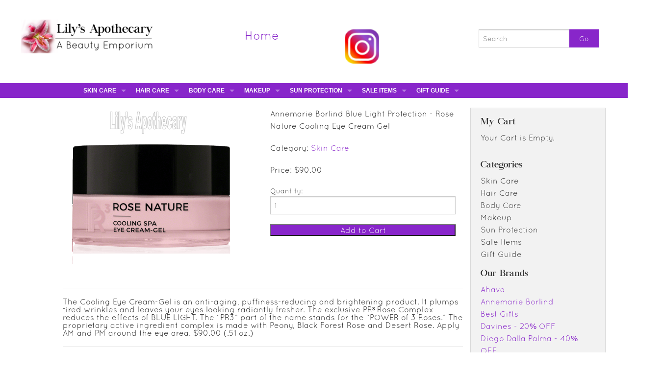

--- FILE ---
content_type: text/html; charset=utf-8
request_url: https://lilysapothecary.com/shop/product/annemarie-borlind/new-product-rose-nature-cooling-eye-cream-gel-blue-light-protection/
body_size: 21138
content:
<!-- product.html -->

<!doctype html>
<html lang="en">


<head>
<meta name="viewport" content="width=device-width, initial-scale=1.0">
<!-- Title -->
<title>Annemarie Borlind Blue Light Protection - Rose Nature Cooling Eye Cream Gel | Lily's Apothecary | A NYC-Style Beauty Boutique in Plymouth, Massachusetts</title>
<link rel="shortcut icon" type="image/png" href="/static/img/favicon.ico"/>
<!-- Base Theme JavaScript -->

<script src="/static/js/vendor/modernizr.js"></script>
<script src="https://cdnjs.cloudflare.com/ajax/libs/jquery/3.6.0/jquery.min.js"></script>
<script src="/static/js/foundation.min.js"></script>
<script src="/static/js/owl-carousel/owl.carousel.js"></script>

<link rel="stylesheet" href="/static/css/owl.carousel.min.css" />
<link rel="stylesheet" href="/static/css/owl.theme.green.min.css" />
<link rel="stylesheet" href="/static/css/foundation.css" />
<link rel="stylesheet" href="/static/css/custom.css" />
<link rel="stylesheet" href="https://cdnjs.cloudflare.com/ajax/libs/foundation/5.3.0/css/normalize.css">

<!-- SEO Information -->
<meta name="description" content="">
<meta name="keywords" content="">

<script>
  (function(i,s,o,g,r,a,m){i['GoogleAnalyticsObject']=r;i[r]=i[r]||function(){
  (i[r].q=i[r].q||[]).push(arguments)},i[r].l=1*new Date();a=s.createElement(o),
  m=s.getElementsByTagName(o)[0];a.async=1;a.src=g;m.parentNode.insertBefore(a,m)
  })(window,document,'script','//www.google-analytics.com/analytics.js','ga');

  ga('create', 'UA-52303402-1', 'auto');
  ga('send', 'pageview');

</script>

<!-- Social Media -->



<!-- Additional Javascript -->



<!-- Additional CSS -->



<!-- Additional Header Information -->



</head>

<!-- Body -->
<body>

	<!-- Header -->
	
	
<!-- pre-header.html -->


<!-- pre-header, full-width, left-aligned on large, full-width on small -->
<div class="row">

	<div class="small-12 columns show-for-small-only">
		Call today! <a href="tel:1-508-747-7546">508-747-SKIN(7546)</a>
	</div>
	
	<div class="small-12 show-for-small-only large-1 columns">
			
		
	
	<p style="margin-top:0; margin-bottom: 0px;">Your Cart is Empty.</p>

	

	
	</div>
	
</div>



<!-- Big Menu, shown on large, hideen on medium down, adjusts logo on medium down -->
<div class="row" style="color:#8826ca;">
	<div class="small-12 large-3 columns ">
		<a href="/"><img src="/static/img/logo.png"></a>
	</div>
	<div class="large-2 medium-3 show-for-medium-up columns text-center">
		<div class="top-link"><a class="top-link" style="color:#8826ca;" href="/">Home</a></div>
	</div>
	<!-- <div class="large-3 medium-4 show-for-medium-up columns text-center">
		<div class="top-link"><a href="/shop/brand/best-gift-certificates/" style="color:#8826ca;">Gift Certificates</a></div>
	</div> -->
	<div class="large-2 medium-2 show-for-medium-up columns text-center">
		<div class="top-link"><a href="https://www.instagram.com/lilys_apothecary"><img src="/static/img/1025px-Instagram-Icon.png" width="70px;"></a></p></div>
	</div>
	<div class="large-3 medium-4 show-for-medium-up columns text-center">
		<div class="top-link">
			<form action="/shop/search/" method="GET">
				<div class="large-12 columns">
				  <div class="row collapse">
					<div class="small-9 columns">
					  <input type="text" name="get" placeholder="Search">
					</div>
					<div class="small-3 columns">
						<input type="submit" class="button postfix" style="background:#8826ca;" value="Go">

					</div>
				  </div>
				</div>
			</form>
		</div>
	</div>
</div>


<!-- THIS SHOULD BE THE TOP CATEGORIES AND THEN A DROP-DOWN OF THE REMAINING CATEGORIES ALSO A BRANDS DROP-DOWN -->

<div class="contain-to-grid sticky" style="background:#8826ca;">
  <nav class="top-bar" data-topbar style="background:#8826ca;">
      <ul class="title-area">
	    <li class="name">
		  <h1><a href="#" class="show-for-medium-up"></a></h1>
		</li>
		 <!-- Remove the class "menu-icon" to get rid of menu icon. Take out "Menu" to just have icon alone -->
		<li class="toggle-topbar menu-icon"><a href="#"><span>Menu</span></a></li>
	  </ul>
	  <section class="top-bar-section">
		<ul class="left" style="background:#8826ca;">
		
		
			<li class="has-dropdown" style="background:#8826ca;">
				<a style="background:#8826ca;">Skin Care</a>
				<ul class="dropdown" style="background:#8826ca;">
					
						
							<li style="background:#8826ca;"><a href="/shop/brand/ahava/?category=skin-care" style="background:#8826ca;">Ahava</a></li>
						
					
						
							<li style="background:#8826ca;"><a href="/shop/brand/annemarie-borlind/?category=skin-care" style="background:#8826ca;">Annemarie Borlind</a></li>
						
					
						
							<li style="background:#8826ca;"><a href="/shop/brand/jcos-skin-care/?category=skin-care" style="background:#8826ca;">JCOS Skin</a></li>
						
					
						
							<li style="background:#8826ca;"><a href="/shop/brand/Mavala-/?category=skin-care" style="background:#8826ca;">Mavala</a></li>
						
					
				</ul>
		
			<li class="has-dropdown" style="background:#8826ca;">
				<a style="background:#8826ca;">Hair Care</a>
				<ul class="dropdown" style="background:#8826ca;">
					
						
							<li style="background:#8826ca;"><a href="/shop/brand/jcos/?category=hair-care" style="background:#8826ca;">JCOS Hair</a></li>
						
					
				</ul>
		
			<li class="has-dropdown" style="background:#8826ca;">
				<a style="background:#8826ca;">Body Care</a>
				<ul class="dropdown" style="background:#8826ca;">
					
						
							<li style="background:#8826ca;"><a href="/shop/brand/ahava/?category=body-care" style="background:#8826ca;">Ahava</a></li>
						
					
				</ul>
		
			<li class="has-dropdown" style="background:#8826ca;">
				<a style="background:#8826ca;">Makeup</a>
				<ul class="dropdown" style="background:#8826ca;">
					
						
							<li style="background:#8826ca;"><a href="/shop/brand/diego-dalla-palma/?category=makeup" style="background:#8826ca;">Diego Dalla Palma - 40% OFF</a></li>
						
					
						
							<li style="background:#8826ca;"><a href="/shop/brand/makeup-brushes/?category=makeup" style="background:#8826ca;">Makeup Brushes</a></li>
						
					
						
							<li style="background:#8826ca;"><a href="/shop/brand/Mavala-/?category=makeup" style="background:#8826ca;">Mavala</a></li>
						
					
				</ul>
		
			<li class="has-dropdown" style="background:#8826ca;">
				<a style="background:#8826ca;">Sun Protection</a>
				<ul class="dropdown" style="background:#8826ca;">
					
						
							<li style="background:#8826ca;"><a href="/shop/brand/hampton-sun/?category=sun-sunless" style="background:#8826ca;">Hampton Sun</a></li>
						
					
				</ul>
		
			<li class="has-dropdown" style="background:#8826ca;">
				<a style="background:#8826ca;">Sale Items</a>
				<ul class="dropdown" style="background:#8826ca;">
					
						
							<li style="background:#8826ca;"><a href="/shop/brand/davines/?category=mens" style="background:#8826ca;">Davines - 20% OFF</a></li>
						
					
						
							<li style="background:#8826ca;"><a href="/shop/brand/eshave/?category=mens" style="background:#8826ca;">Eshave - 50% OFF</a></li>
						
					
						
							<li style="background:#8826ca;"><a href="/shop/brand/mario-badescu/?category=mens" style="background:#8826ca;">Mario Badescu - 40% OFF</a></li>
						
					
						
							<li style="background:#8826ca;"><a href="/shop/brand/truefitt-hill/?category=mens" style="background:#8826ca;">Truefitt &amp; Hill - 50% OFF</a></li>
						
					
				</ul>
		
			<li class="has-dropdown" style="background:#8826ca;">
				<a style="background:#8826ca;">Gift Guide</a>
				<ul class="dropdown" style="background:#8826ca;">
					
						
							<li style="background:#8826ca;"><a href="/shop/brand/best-gifts/?category=e-gift-certificate" style="background:#8826ca;">Best Gifts</a></li>
						
					
						
							<li style="background:#8826ca;"><a href="/shop/brand/e-gift-certificates/?category=e-gift-certificate" style="background:#8826ca;">E-Gift Certificates</a></li>
						
					
				</ul>
							  
		  <!-- <li style="background:#8826ca;"><a href="/ask-lily" style="background:#8826ca;">Ask Lily</a></li> -->
		</ul>
	  </section>	  
  </nav>
</div>

<!-- VERY TOP SHOULD HAVE
	- Social Media?
	- Cart quantity/Checkout
	- Login/Logout
	
	- Cart/checkout & Login/Logout Present Always
	-->
	
<!-- NEXT SHOULD BE
	- Logo
	- About
	- Products
	- Gift Certificates 
	- Contact
	
	-- Disappears on scroll
	
	-->
	
	
<!-- NEXT SHOULD BE 
	- Full menu of brands, products, etc.
	- Sticky all the time to the top
	-->
	



	<!-- Body -->
	

<div class="row row-margin reducespace">
	<div class="small-12 medium-12 large-8 columns">
		<div class="row">
			<div class="small-12 medium-6 large-6 columns">
				
					<img src="/static/media/products/boerlind-rose-nature-coolingspaeyecreamgel_330_x_330_002.png" title="Annemarie Borlind Blue Light Protection - Rose Nature Cooling Eye Cream Gel">
				
			</div>
			<div class="small-12 medium-6 large-6 columns">
				<p>Annemarie Borlind Blue Light Protection - Rose Nature Cooling Eye Cream Gel</p>
				
					<p>Category: <a href="/shop/category/skin-care">Skin Care</a></p>
				
				
				
				<p>Price: $90.00</p>
				
					
					<form role="form" method="post" action="" class="cart">
						<input type='hidden' name='csrfmiddlewaretoken' value='znVw4koBTFQLItGUN1iu7TvXTlzO1Eo9' />
						
							<p><label for="id_quantity">Quantity:</label> <input id="id_quantity" maxlength="5" name="quantity" size="1" type="text" value="1" /><input id="id_product_slug" name="product_slug" type="hidden" value="new-product-rose-nature-cooling-eye-cream-gel-blue-light-protection" /></p>
						
						<input class="btn btn-success" style="color: white; background-color: #8826ca; width: 100%" type="submit" value="Add to Cart" name="submit" alt="Add to Cart" />
					</form>
					
				
			</div>
			<div class="row">
				<div class="small-12 medium-12 large-12 columns">
				<br>
				<hr>
					The Cooling Eye Cream-Gel is an anti-aging, puffiness-reducing and brightening product. It plumps tired wrinkles and leaves your eyes looking radiantly fresher. The exclusive PR³ Rose Complex reduces the effects of BLUE LIGHT. The “PR3” part of the name stands for the “POWER of 3 Roses.” The proprietary active ingredient complex is made with Peony, Black Forest Rose and Desert Rose. Apply AM and PM around the eye area. $90.00 (.51 oz.)
				</div>
			</div>
			
			
			<div class="small-12 medium-12 large-12">
			<hr>
			<br>
				<h3>Other Products You May Like:</h3>
					<ul class="small-block-grid-2 medium-block-grid-3 large-block-grid-4">
						
						<li data-equalizer-watch>
						
						<a href="/shop/product/annemarie-borlind/great-gift-exfoliating-bundle/"><img class="th" 
						
						
						src="/static/media/products/Exfoliating_Bunder_Shower_Scrub__Exfoliator_437_x_437.png"
						
						title="Exfoliating Bundle - 2 Items" alt="Exfoliating Bundle - 2 Items"></a>
						<h5 class="text-center"><a href="/shop/product/annemarie-borlind/great-gift-exfoliating-bundle/">Exfoliating Bundle - 2 Items</a></h5>
						</li>
						
						<li data-equalizer-watch>
						
						<a href="/shop/product/annemarie-borlind/great-gift-ll-series/"><img class="th" 
						
						
						src="/static/media/products/LL_Gift_Set_2025_455_x_455_Purple_Border.png"
						
						title="A Great Gift - LL Night Cream &amp; Mini Day Cream" alt="A Great Gift - LL Night Cream &amp; Mini Day Cream"></a>
						<h5 class="text-center"><a href="/shop/product/annemarie-borlind/great-gift-ll-series/">A Great Gift - LL Night Cream &amp; Mini Day Cream</a></h5>
						</li>
						
						<li data-equalizer-watch>
						
						<a href="/shop/product/annemarie-borlind/natuneo-night-cream-high-performance/"><img class="th" 
						
						
						src="/static/media/products/NATUNEO_Night_Cream_321_x_321_1.png"
						
						title="Natuneo Refining Night Cream - High Performance" alt="Natuneo Refining Night Cream - High Performance"></a>
						<h5 class="text-center"><a href="/shop/product/annemarie-borlind/natuneo-night-cream-high-performance/">Natuneo Refining Night Cream - High Performance</a></h5>
						</li>
						
						<li data-equalizer-watch>
						
						<a href="/shop/product/annemarie-borlind/natuneo-uplifting-eye-cream-high-performance/"><img class="th" 
						
						
						src="/static/media/products/NATUNEO_Eye_Cream_320_x_320.png"
						
						title="Natuneo Uplifting Eye Cream - High Performance" alt="Natuneo Uplifting Eye Cream - High Performance"></a>
						<h5 class="text-center"><a href="/shop/product/annemarie-borlind/natuneo-uplifting-eye-cream-high-performance/">Natuneo Uplifting Eye Cream - High Performance</a></h5>
						</li>
						
						<li data-equalizer-watch>
						
						<a href="/shop/product/annemarie-borlind/natuneo-refining-day-cream-high-performance/"><img class="th" 
						
						
						src="/static/media/products/NATUNEO_Day_Cream_321_x_321_1.png"
						
						title="Natuneo Refining Day Cream - High Performance" alt="Natuneo Refining Day Cream - High Performance"></a>
						<h5 class="text-center"><a href="/shop/product/annemarie-borlind/natuneo-refining-day-cream-high-performance/">Natuneo Refining Day Cream - High Performance</a></h5>
						</li>
						
						<li data-equalizer-watch>
						
						<a href="/shop/product/annemarie-borlind/natuneo-refining-day-cream-travel-size-high-performance/"><img class="th" 
						
						
						src="/static/media/products/NATUNEO_Day_Cream_321_x_321_2.png"
						
						title="Natuneo Refining Day Cream Travel Size - High Performance " alt="Natuneo Refining Day Cream Travel Size - High Performance "></a>
						<h5 class="text-center"><a href="/shop/product/annemarie-borlind/natuneo-refining-day-cream-travel-size-high-performance/">Natuneo Refining Day Cream Travel Size - High Performance </a></h5>
						</li>
						
						<li data-equalizer-watch>
						
						<a href="/shop/product/annemarie-borlind/new-product-shimmering-body-oil-limited-edition/"><img class="th" 
						
						
						src="/static/media/products/AMB_Naturoyale_Shimering_Body_Oil_350_x_350_-_Copy_1.png"
						
						title="NatuRoyale Shimmering Body Oil" alt="NatuRoyale Shimmering Body Oil"></a>
						<h5 class="text-center"><a href="/shop/product/annemarie-borlind/new-product-shimmering-body-oil-limited-edition/">NatuRoyale Shimmering Body Oil</a></h5>
						</li>
						
						<li data-equalizer-watch>
						
						<a href="/shop/product/annemarie-borlind/annemarie-borlind-biolifting-cleanser/"><img class="th" 
						
						
						src="/static/media/products/Biolifting_Cleanser_350_x_350_-_High_Performance_-_Copy.png"
						
						title="NatuRoyale Silky Cleanser - High Performance" alt="NatuRoyale Silky Cleanser - High Performance"></a>
						<h5 class="text-center"><a href="/shop/product/annemarie-borlind/annemarie-borlind-biolifting-cleanser/">NatuRoyale Silky Cleanser - High Performance</a></h5>
						</li>
						
					</ul>				
			</div>
			
			
		</div>
	</div>
	
	<div class="small-12 medium-12 large-3 columns">
		
		
		<!-- sidebar.html -->


<div class="panel">
	<h5>My Cart</h5>	
	
		
	
	<p style="margin-top:0; margin-bottom: 0px;">Your Cart is Empty.</p>

	

	
	
	<br>
	
	
	<br>
	<div>
		<h5>Categories</h5>
		
			<!-- 
				<p style="margin-top:0; margin-bottom: 0px;"><a href="/shop/category/skin-care/">Skin Care</a></p>
			 -->
			<p style="margin-top:0; margin-bottom: 0px;">Skin Care</p>
		
			<!-- 
				<p style="margin-top:0; margin-bottom: 0px;"><a href="/shop/category/hair-care/">Hair Care</a></p>
			 -->
			<p style="margin-top:0; margin-bottom: 0px;">Hair Care</p>
		
			<!-- 
				<p style="margin-top:0; margin-bottom: 0px;"><a href="/shop/category/body-care/">Body Care</a></p>
			 -->
			<p style="margin-top:0; margin-bottom: 0px;">Body Care</p>
		
			<!-- 
				<p style="margin-top:0; margin-bottom: 0px;"><a href="/shop/category/makeup/">Makeup</a></p>
			 -->
			<p style="margin-top:0; margin-bottom: 0px;">Makeup</p>
		
			<!-- 
				<p style="margin-top:0; margin-bottom: 0px;"><a href="/shop/category/sun-sunless/">Sun Protection</a></p>
			 -->
			<p style="margin-top:0; margin-bottom: 0px;">Sun Protection</p>
		
			<!-- 
				<p style="margin-top:0; margin-bottom: 0px;"><a href="/shop/category/mens/">Sale Items</a></p>
			 -->
			<p style="margin-top:0; margin-bottom: 0px;">Sale Items</p>
		
			<!-- 
				<p style="margin-top:0; margin-bottom: 0px;"><a href="/shop/category/e-gift-certificate/">Gift Guide</a></p>
			 -->
			<p style="margin-top:0; margin-bottom: 0px;">Gift Guide</p>
		<br>
		
		<h5>Our Brands</h5>
		
			<p style="margin-top:0; margin-bottom: 0px;"><a href="/shop/brand/ahava/">Ahava</a></p>
		
			<p style="margin-top:0; margin-bottom: 0px;"><a href="/shop/brand/annemarie-borlind/">Annemarie Borlind</a></p>
		
			<p style="margin-top:0; margin-bottom: 0px;"><a href="/shop/brand/best-gifts/">Best Gifts</a></p>
		
			<p style="margin-top:0; margin-bottom: 0px;"><a href="/shop/brand/davines/">Davines - 20% OFF</a></p>
		
			<p style="margin-top:0; margin-bottom: 0px;"><a href="/shop/brand/diego-dalla-palma/">Diego Dalla Palma - 40% OFF</a></p>
		
			<p style="margin-top:0; margin-bottom: 0px;"><a href="/shop/brand/e-gift-certificates/">E-Gift Certificates</a></p>
		
			<p style="margin-top:0; margin-bottom: 0px;"><a href="/shop/brand/eshave/">Eshave - 50% OFF</a></p>
		
			<p style="margin-top:0; margin-bottom: 0px;"><a href="/shop/brand/hampton-sun/">Hampton Sun</a></p>
		
			<p style="margin-top:0; margin-bottom: 0px;"><a href="/shop/brand/jcos/">JCOS Hair</a></p>
		
			<p style="margin-top:0; margin-bottom: 0px;"><a href="/shop/brand/jcos-skin-care/">JCOS Skin</a></p>
		
			<p style="margin-top:0; margin-bottom: 0px;"><a href="/shop/brand/makeup-brushes/">Makeup Brushes</a></p>
		
			<p style="margin-top:0; margin-bottom: 0px;"><a href="/shop/brand/mario-badescu/">Mario Badescu - 40% OFF</a></p>
		
			<p style="margin-top:0; margin-bottom: 0px;"><a href="/shop/brand/Mavala-/">Mavala</a></p>
		
			<p style="margin-top:0; margin-bottom: 0px;"><a href="/shop/brand/truefitt-hill/">Truefitt &amp; Hill - 50% OFF</a></p>
		<br>
	</div>
	
</div>
	</div>

	
</div>








	<!-- Footer -->
	<!-- footer.html -->
<!-- 
<div class="large-12"  style="background: #E8DCFF; padding: 0px 0 10px 10px; border-top: 5px solid #c5a8ff;">
	<div class="row lily-footer">
		<ul class="large-block-grid-6">
			<li>			
				<h5 class="text-center">Hair Care</h5>
				<p class="text-center"><a href="/shop/category/hair-care/?brand=davines">Davines</a></p>
				
				
			<li>
				<h5 class="text-center">Skin Care</h5>
				<p class="text-center"><a href="/shop/category/skin-care/?brand=ahava">Ahava</a></p>
				<p class="text-center"><a href="/shop/category/skin-care/?brand=annemarie-borlind">Annemarie Borlind</a></p>
				<p class="text-center"><a href="/shop/category/skin-care/?brand=mario-badescu">Mario Badescu</a></p>

			</li>
			<li>
				<h5 class="text-center">Makeup</h5>

				
				<p class="text-center"><a href="/shop/category/makeup/?brand=blinc">Blinc</a></p>
				<p class="text-center"><a href="/shop/category/makeup/?brand=mavala">Mavala</a></p>
				<p class="text-center"><a href="/shop/category/makeup/?brand=scarlett">Scarlett</a></p>			
			</li>
			
			<li>
				<h5 class="text-center">Body Care</h5>
				<p class="text-center"><a href="/shop/category/body-care/?brand=ahava">Ahava</a></p>
				<p class="text-center"><a href="/shop/category/body-care/?brand=supersmile">Supersmile</a></p>

			</li>			
			
			<li style="padding-left:25px;">
				<h5 class="text-center">About Lily's</h5>
				<p class="text-center"><a href="/about/about-lilys-apothecary">Our Story</a></p>
				<p class="text-center"><a href="mailto:lily1@lilysapothecary.com">Mailing List</a></p>
				<p class="text-center"><a href="https://www.facebook.com/lilysapothecary"><img src="/static/facebook.png" width="50px;"> </a><a href="https://www.instagram.com/lilys_apothecary"><img src="/static/img/1025px-Instagram-Icon.png" width="50px;"></a> </p>
			</li>
		
		
		</ul>
	</div> -->
	



	<div class="small-12 medium-12 large-12 text-center">
	
				<p>Lily's Apothecary | Copyright 2014 | All rights reserved. | <a href="/about/privacy">Privacy Policy</a> | <a href="about/terms-and-conditions">Terms & Conditions</a> </p>
	</div>
	<script>
		$(document).foundation();
	</script>
	<script>
		$(document).ready(function() {
 
  $("#owl-demo").owlCarousel();
 
});
	</script>
	<script src="/static/js/jquery.min.js"></script>
<script src="/static/js/owl-carousel/owl.carousel.js"></script>

	
</body>
</html>


--- FILE ---
content_type: text/plain
request_url: https://www.google-analytics.com/j/collect?v=1&_v=j102&a=235142078&t=pageview&_s=1&dl=https%3A%2F%2Flilysapothecary.com%2Fshop%2Fproduct%2Fannemarie-borlind%2Fnew-product-rose-nature-cooling-eye-cream-gel-blue-light-protection%2F&ul=en-us%40posix&dt=Annemarie%20Borlind%20Blue%20Light%20Protection%20-%20Rose%20Nature%20Cooling%20Eye%20Cream%20Gel%20%7C%20Lily%27s%20Apothecary%20%7C%20A%20NYC-Style%20Beauty%20Boutique%20in%20Plymouth%2C%20Massachusetts&sr=1280x720&vp=1280x720&_u=IEBAAEABAAAAACAAI~&jid=695412380&gjid=884127271&cid=955290847.1769334230&tid=UA-52303402-1&_gid=1774971708.1769334230&_r=1&_slc=1&z=642965620
body_size: -452
content:
2,cG-VLDHY0MT64